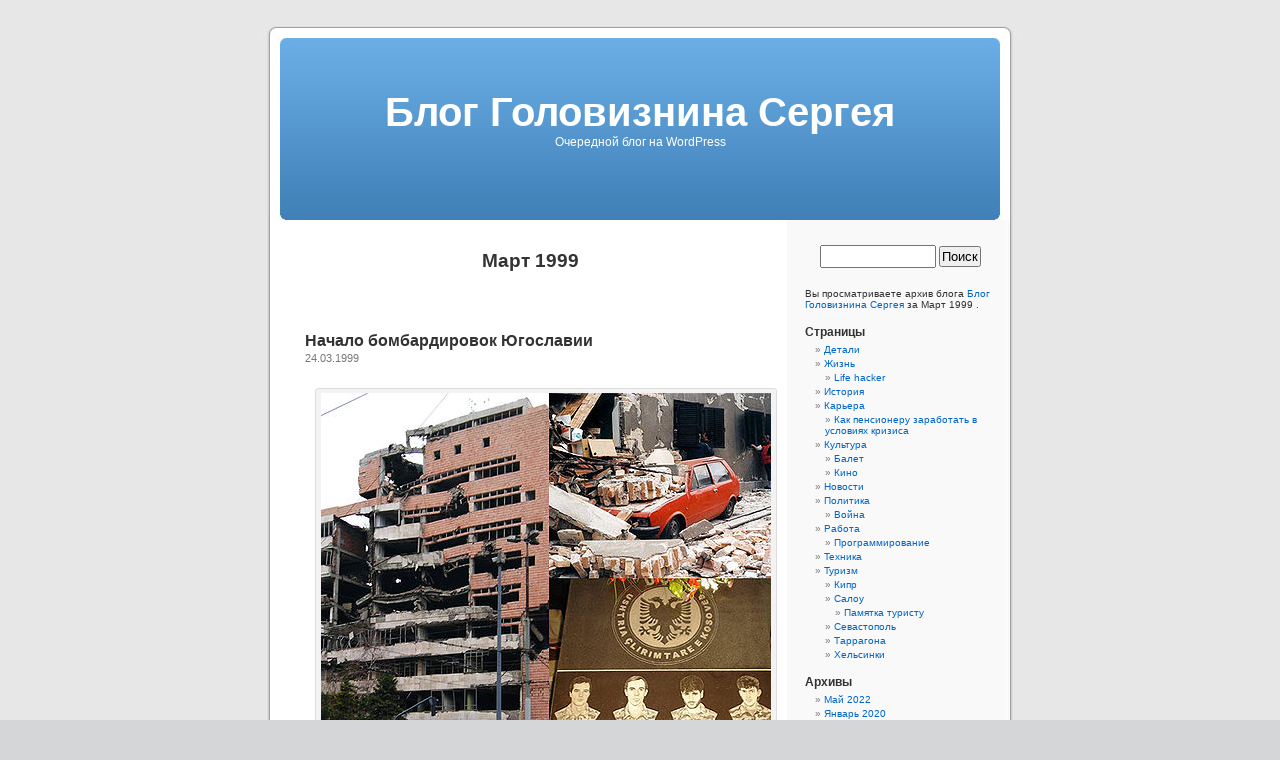

--- FILE ---
content_type: text/html; charset=UTF-8
request_url: http://blog.goloviznin.ru/1999/03/
body_size: 5036
content:
<!DOCTYPE html PUBLIC "-//W3C//DTD XHTML 1.0 Transitional//EN" "http://www.w3.org/TR/xhtml1/DTD/xhtml1-transitional.dtd">
<html xmlns="http://www.w3.org/1999/xhtml" dir="ltr" lang="ru-RU">

<head profile="http://gmpg.org/xfn/11">
<meta http-equiv="Content-Type" content="text/html; charset=UTF-8" />

<title>Март &laquo; 1999 &laquo;  Блог Головизнина Сергея</title>

<link rel="stylesheet" href="http://blog.goloviznin.ru/wp-content/themes/default/style.css" type="text/css" media="screen" />
<link rel="pingback" href="http://blog.goloviznin.ru/xmlrpc.php" />

<style type="text/css" media="screen">

	#page { background: url("http://blog.goloviznin.ru/wp-content/themes/default/images/kubrickbg-ltr.jpg") repeat-y top; border: none; }

</style>

 

<link rel="alternate" type="application/rss+xml" title="Блог Головизнина Сергея &raquo; Лента" href="http://blog.goloviznin.ru/feed/" />
<link rel="alternate" type="application/rss+xml" title="Блог Головизнина Сергея &raquo; Лента комментариев" href="http://blog.goloviznin.ru/comments/feed/" />
<link rel="EditURI" type="application/rsd+xml" title="RSD" href="http://blog.goloviznin.ru/xmlrpc.php?rsd" />
<link rel="wlwmanifest" type="application/wlwmanifest+xml" href="http://blog.goloviznin.ru/wp-includes/wlwmanifest.xml" /> 
<link rel='index' title='Блог Головизнина Сергея' href='http://blog.goloviznin.ru' />
<meta name="generator" content="WordPress 2.8.4" />
</head>
<body class="archive date">
<div id="page">


<div id="header" role="banner">
	<div id="headerimg">
		<h1><a href="http://blog.goloviznin.ru/">Блог Головизнина Сергея</a></h1>
		<div class="description">Очередной блог на WordPress</div>
	</div>
</div>
<hr />

	<div id="content" class="narrowcolumn" role="main">

		
 	   	  		<h2 class="pagetitle">Март 1999 </h2>
 	  

		<div class="navigation">
			<div class="alignleft"></div>
			<div class="alignright"></div>
		</div>

				<div class="post-402 post hentry category-some">
				<h3 id="post-402"><a href="http://blog.goloviznin.ru/1999/03/%d0%bd%d0%b0%d1%87%d0%b0%d0%bb%d0%be-%d0%b1%d0%be%d0%bc%d0%b1%d0%b0%d1%80%d0%b4%d0%b8%d1%80%d0%be%d0%b2%d0%be%d0%ba-%d1%8e%d0%b3%d0%be%d1%81%d0%bb%d0%b0%d0%b2%d0%b8%d0%b8/" rel="bookmark" title="Постоянная ссылка на Начало бомбардировок Югославии">Начало бомбардировок Югославии</a></h3>
				<small>24.03.1999 </small>

				<div class="entry">
					<div id="attachment_403" class="wp-caption alignleft" style="width: 460px"><a href="http://blog.goloviznin.ru/wp-content/uploads/2014/04/kosovo.jpg"><img class="size-full wp-image-403" title="Бомбардировки Югославии" src="http://blog.goloviznin.ru/wp-content/uploads/2014/04/kosovo.jpg" alt="Бомбардировки Югославии" width="450" height="600" /></a><p class="wp-caption-text">Бомбардировки Югославии</p></div>
<p>Сначала НАТО предъявило ультиматум  Югославии &#8211; вывести сербские войска из Косово и Метохии, что Югославия не выполнила. Резолюция ООН, осуждавшая действия НАТО как агрессию, собрала только три голоса «за» (Россия, Намибия и КНР) при голосовании в СБ ООН. <a href="http://ru.wikipedia.org/wiki/%D0%9F%D1%80%D0%B8%D0%BC%D0%B0%D0%BA%D0%BE%D0%B2,_%D0%95%D0%B2%D0%B3%D0%B5%D0%BD%D0%B8%D0%B9_%D0%9C%D0%B0%D0%BA%D1%81%D0%B8%D0%BC%D0%BE%D0%B2%D0%B8%D1%87">Евгений Примаков</a>, планировавший визит в США, развернул самолёт над Атлантикой обратно.</p>
<p><a href="http://ru.wikipedia.org/wiki/%D0%92%D0%BE%D0%B9%D0%BD%D0%B0_%D0%9D%D0%90%D0%A2%D0%9E_%D0%BF%D1%80%D0%BE%D1%82%D0%B8%D0%B2_%D0%AE%D0%B3%D0%BE%D1%81%D0%BB%D0%B0%D0%B2%D0%B8%D0%B8">Статья</a> в Википедии</p>
				</div>

				<p class="postmetadata"> Рубрика: <a href="http://blog.goloviznin.ru/topics/some/" title="Просмотреть все записи в рубрике &laquo;Без рубрики&raquo;" rel="category tag">Без рубрики</a> |   <a href="http://blog.goloviznin.ru/1999/03/%d0%bd%d0%b0%d1%87%d0%b0%d0%bb%d0%be-%d0%b1%d0%be%d0%bc%d0%b1%d0%b0%d1%80%d0%b4%d0%b8%d1%80%d0%be%d0%b2%d0%be%d0%ba-%d1%8e%d0%b3%d0%be%d1%81%d0%bb%d0%b0%d0%b2%d0%b8%d0%b8/#respond" title="Комментарий к записи Начало бомбардировок Югославии">Нет комментариев &#187;</a></p>

			</div>

		
		<div class="navigation">
			<div class="alignleft"></div>
			<div class="alignright"></div>
		</div>
		</div>

	<div id="sidebar" role="complementary">
		<ul>
						<li>
				<form role="search" method="get" id="searchform" action="http://blog.goloviznin.ru/" >
	<div><label class="screen-reader-text" for="s">Найти:</label>
	<input type="text" value="" name="s" id="s" />
	<input type="submit" id="searchsubmit" value="Поиск" />
	</div>
	</form>			</li>

			<!-- Author information is disabled per default. Uncomment and fill in your details if you want to use it.
			<li><h2>Автор</h2>
			<p>A little something about you, the author. Nothing lengthy, just an overview.</p>
			</li>
			-->

			 <li>

						<p>Вы просматриваете архив блога <a href="http://blog.goloviznin.ru/">Блог Головизнина Сергея</a> за Март 1999 .</p>

			
			</li>
				</ul>
		<ul role="navigation">
			<li class="pagenav"><h2>Страницы</h2><ul><li class="page_item page-item-2"><a href="http://blog.goloviznin.ru/about/" title="Детали">Детали</a></li>
<li class="page_item page-item-1010"><a href="http://blog.goloviznin.ru/%d0%b6%d0%b8%d0%b7%d0%bd%d1%8c/" title="Жизнь">Жизнь</a>
<ul>
	<li class="page_item page-item-1011"><a href="http://blog.goloviznin.ru/%d0%b6%d0%b8%d0%b7%d0%bd%d1%8c/life-hacker/" title="Life hacker">Life hacker</a></li>
</ul>
</li>
<li class="page_item page-item-487"><a href="http://blog.goloviznin.ru/%d0%b8%d1%81%d1%82%d0%be%d1%80%d0%b8%d1%8f/" title="История">История</a></li>
<li class="page_item page-item-847"><a href="http://blog.goloviznin.ru/%d0%ba%d0%b0%d1%80%d1%8c%d0%b5%d1%80%d0%b0/" title="Карьера">Карьера</a>
<ul>
	<li class="page_item page-item-1063"><a href="http://blog.goloviznin.ru/%d0%ba%d0%b0%d1%80%d1%8c%d0%b5%d1%80%d0%b0/%d0%ba%d0%b0%d0%ba-%d0%bf%d0%b5%d0%bd%d1%81%d0%b8%d0%be%d0%bd%d0%b5%d1%80%d1%83-%d0%b7%d0%b0%d1%80%d0%b0%d0%b1%d0%be%d1%82%d0%b0%d1%82%d1%8c-%d0%b2-%d1%83%d1%81%d0%bb%d0%be%d0%b2%d0%b8%d1%8f%d1%85/" title="Как пенсионеру заработать в условиях кризиса">Как пенсионеру заработать в условиях кризиса</a></li>
</ul>
</li>
<li class="page_item page-item-482"><a href="http://blog.goloviznin.ru/%d0%ba%d1%83%d0%bb%d1%8c%d1%82%d1%83%d1%80%d0%b0/" title="Культура">Культура</a>
<ul>
	<li class="page_item page-item-483"><a href="http://blog.goloviznin.ru/%d0%ba%d1%83%d0%bb%d1%8c%d1%82%d1%83%d1%80%d0%b0/%d0%b1%d0%b0%d0%bb%d0%b5%d1%82/" title="Балет">Балет</a></li>
	<li class="page_item page-item-486"><a href="http://blog.goloviznin.ru/%d0%ba%d1%83%d0%bb%d1%8c%d1%82%d1%83%d1%80%d0%b0/%d0%ba%d0%b8%d0%bd%d0%be/" title="Кино">Кино</a></li>
</ul>
</li>
<li class="page_item page-item-654"><a href="http://blog.goloviznin.ru/%d0%bd%d0%be%d0%b2%d0%be%d1%81%d1%82%d0%b8/" title="Новости">Новости</a></li>
<li class="page_item page-item-473"><a href="http://blog.goloviznin.ru/%d0%bf%d0%be%d0%bb%d0%b8%d1%82%d0%b8%d0%ba%d0%b0/" title="Политика">Политика</a>
<ul>
	<li class="page_item page-item-475"><a href="http://blog.goloviznin.ru/%d0%bf%d0%be%d0%bb%d0%b8%d1%82%d0%b8%d0%ba%d0%b0/%d1%83%d0%ba%d1%80%d0%b0%d0%b8%d0%bd%d0%b0/" title="Война">Война</a></li>
</ul>
</li>
<li class="page_item page-item-873"><a href="http://blog.goloviznin.ru/%d1%80%d0%b0%d0%b1%d0%be%d1%82%d0%b0/" title="Работа">Работа</a>
<ul>
	<li class="page_item page-item-1081"><a href="http://blog.goloviznin.ru/%d1%80%d0%b0%d0%b1%d0%be%d1%82%d0%b0/%d0%bf%d1%80%d0%be%d0%b3%d1%80%d0%b0%d0%bc%d0%bc%d0%b8%d1%80%d0%be%d0%b2%d0%b0%d0%bd%d0%b8%d0%b5/" title="Программирование">Программирование</a></li>
</ul>
</li>
<li class="page_item page-item-906"><a href="http://blog.goloviznin.ru/%d1%82%d0%b5%d1%85%d0%bd%d0%b8%d0%ba%d0%b0/" title="Техника">Техника</a></li>
<li class="page_item page-item-530"><a href="http://blog.goloviznin.ru/%d1%82%d1%83%d1%80%d0%b8%d0%b7%d0%bc/" title="Туризм">Туризм</a>
<ul>
	<li class="page_item page-item-908"><a href="http://blog.goloviznin.ru/%d1%82%d1%83%d1%80%d0%b8%d0%b7%d0%bc/%d0%ba%d0%b8%d0%bf%d1%80/" title="Кипр">Кипр</a></li>
	<li class="page_item page-item-531"><a href="http://blog.goloviznin.ru/%d1%82%d1%83%d1%80%d0%b8%d0%b7%d0%bc/%d1%81%d0%b0%d0%bb%d0%be%d1%83/" title="Салоу">Салоу</a>
	<ul>
		<li class="page_item page-item-534"><a href="http://blog.goloviznin.ru/%d1%82%d1%83%d1%80%d0%b8%d0%b7%d0%bc/%d1%81%d0%b0%d0%bb%d0%be%d1%83/%d0%bf%d0%b0%d0%bc%d1%8f%d1%82%d0%ba%d0%b0-%d1%82%d1%83%d1%80%d0%b8%d1%81%d1%82%d1%83/" title="Памятка туристу">Памятка туристу</a></li>
	</ul>
</li>
	<li class="page_item page-item-653"><a href="http://blog.goloviznin.ru/%d1%82%d1%83%d1%80%d0%b8%d0%b7%d0%bc/%d1%81%d0%b5%d0%b2%d0%b0%d1%81%d1%82%d0%be%d0%bf%d0%be%d0%bb%d1%8c/" title="Севастополь">Севастополь</a></li>
	<li class="page_item page-item-661"><a href="http://blog.goloviznin.ru/%d1%82%d1%83%d1%80%d0%b8%d0%b7%d0%bc/%d1%82%d0%b0%d1%80%d1%80%d0%b0%d0%b3%d0%be%d0%bd%d0%b0/" title="Таррагона">Таррагона</a></li>
	<li class="page_item page-item-800"><a href="http://blog.goloviznin.ru/%d1%82%d1%83%d1%80%d0%b8%d0%b7%d0%bc/%d1%85%d0%b5%d0%bb%d1%8c%d1%81%d0%b8%d0%bd%d0%ba%d0%b8/" title="Хельсинки">Хельсинки</a></li>
</ul>
</li>
</ul></li>
			<li><h2>Архивы</h2>
				<ul>
					<li><a href='http://blog.goloviznin.ru/2022/05/' title='Май 2022'>Май 2022</a></li>
	<li><a href='http://blog.goloviznin.ru/2020/01/' title='Январь 2020'>Январь 2020</a></li>
	<li><a href='http://blog.goloviznin.ru/2019/11/' title='Ноябрь 2019'>Ноябрь 2019</a></li>
	<li><a href='http://blog.goloviznin.ru/2018/06/' title='Июнь 2018'>Июнь 2018</a></li>
	<li><a href='http://blog.goloviznin.ru/2016/12/' title='Декабрь 2016'>Декабрь 2016</a></li>
	<li><a href='http://blog.goloviznin.ru/2016/11/' title='Ноябрь 2016'>Ноябрь 2016</a></li>
	<li><a href='http://blog.goloviznin.ru/2016/10/' title='Октябрь 2016'>Октябрь 2016</a></li>
	<li><a href='http://blog.goloviznin.ru/2016/08/' title='Август 2016'>Август 2016</a></li>
	<li><a href='http://blog.goloviznin.ru/2016/06/' title='Июнь 2016'>Июнь 2016</a></li>
	<li><a href='http://blog.goloviznin.ru/2016/05/' title='Май 2016'>Май 2016</a></li>
	<li><a href='http://blog.goloviznin.ru/2016/04/' title='Апрель 2016'>Апрель 2016</a></li>
	<li><a href='http://blog.goloviznin.ru/2016/03/' title='Март 2016'>Март 2016</a></li>
	<li><a href='http://blog.goloviznin.ru/2016/01/' title='Январь 2016'>Январь 2016</a></li>
	<li><a href='http://blog.goloviznin.ru/2015/10/' title='Октябрь 2015'>Октябрь 2015</a></li>
	<li><a href='http://blog.goloviznin.ru/2015/08/' title='Август 2015'>Август 2015</a></li>
	<li><a href='http://blog.goloviznin.ru/2015/07/' title='Июль 2015'>Июль 2015</a></li>
	<li><a href='http://blog.goloviznin.ru/2015/06/' title='Июнь 2015'>Июнь 2015</a></li>
	<li><a href='http://blog.goloviznin.ru/2015/05/' title='Май 2015'>Май 2015</a></li>
	<li><a href='http://blog.goloviznin.ru/2015/04/' title='Апрель 2015'>Апрель 2015</a></li>
	<li><a href='http://blog.goloviznin.ru/2015/03/' title='Март 2015'>Март 2015</a></li>
	<li><a href='http://blog.goloviznin.ru/2015/02/' title='Февраль 2015'>Февраль 2015</a></li>
	<li><a href='http://blog.goloviznin.ru/2015/01/' title='Январь 2015'>Январь 2015</a></li>
	<li><a href='http://blog.goloviznin.ru/2014/12/' title='Декабрь 2014'>Декабрь 2014</a></li>
	<li><a href='http://blog.goloviznin.ru/2014/11/' title='Ноябрь 2014'>Ноябрь 2014</a></li>
	<li><a href='http://blog.goloviznin.ru/2014/10/' title='Октябрь 2014'>Октябрь 2014</a></li>
	<li><a href='http://blog.goloviznin.ru/2014/09/' title='Сентябрь 2014'>Сентябрь 2014</a></li>
	<li><a href='http://blog.goloviznin.ru/2014/08/' title='Август 2014'>Август 2014</a></li>
	<li><a href='http://blog.goloviznin.ru/2014/07/' title='Июль 2014'>Июль 2014</a></li>
	<li><a href='http://blog.goloviznin.ru/2014/06/' title='Июнь 2014'>Июнь 2014</a></li>
	<li><a href='http://blog.goloviznin.ru/2014/05/' title='Май 2014'>Май 2014</a></li>
	<li><a href='http://blog.goloviznin.ru/2014/04/' title='Апрель 2014'>Апрель 2014</a></li>
	<li><a href='http://blog.goloviznin.ru/2014/03/' title='Март 2014'>Март 2014</a></li>
	<li><a href='http://blog.goloviznin.ru/2014/02/' title='Февраль 2014'>Февраль 2014</a></li>
	<li><a href='http://blog.goloviznin.ru/2014/01/' title='Январь 2014'>Январь 2014</a></li>
	<li><a href='http://blog.goloviznin.ru/2013/12/' title='Декабрь 2013'>Декабрь 2013</a></li>
	<li><a href='http://blog.goloviznin.ru/2013/11/' title='Ноябрь 2013'>Ноябрь 2013</a></li>
	<li><a href='http://blog.goloviznin.ru/2013/10/' title='Октябрь 2013'>Октябрь 2013</a></li>
	<li><a href='http://blog.goloviznin.ru/2013/09/' title='Сентябрь 2013'>Сентябрь 2013</a></li>
	<li><a href='http://blog.goloviznin.ru/2013/08/' title='Август 2013'>Август 2013</a></li>
	<li><a href='http://blog.goloviznin.ru/2013/07/' title='Июль 2013'>Июль 2013</a></li>
	<li><a href='http://blog.goloviznin.ru/2013/06/' title='Июнь 2013'>Июнь 2013</a></li>
	<li><a href='http://blog.goloviznin.ru/2013/05/' title='Май 2013'>Май 2013</a></li>
	<li><a href='http://blog.goloviznin.ru/2013/03/' title='Март 2013'>Март 2013</a></li>
	<li><a href='http://blog.goloviznin.ru/2013/02/' title='Февраль 2013'>Февраль 2013</a></li>
	<li><a href='http://blog.goloviznin.ru/2012/08/' title='Август 2012'>Август 2012</a></li>
	<li><a href='http://blog.goloviznin.ru/2012/07/' title='Июль 2012'>Июль 2012</a></li>
	<li><a href='http://blog.goloviznin.ru/2012/05/' title='Май 2012'>Май 2012</a></li>
	<li><a href='http://blog.goloviznin.ru/2012/04/' title='Апрель 2012'>Апрель 2012</a></li>
	<li><a href='http://blog.goloviznin.ru/2012/03/' title='Март 2012'>Март 2012</a></li>
	<li><a href='http://blog.goloviznin.ru/2012/02/' title='Февраль 2012'>Февраль 2012</a></li>
	<li><a href='http://blog.goloviznin.ru/2011/12/' title='Декабрь 2011'>Декабрь 2011</a></li>
	<li><a href='http://blog.goloviznin.ru/2011/11/' title='Ноябрь 2011'>Ноябрь 2011</a></li>
	<li><a href='http://blog.goloviznin.ru/2011/07/' title='Июль 2011'>Июль 2011</a></li>
	<li><a href='http://blog.goloviznin.ru/2011/01/' title='Январь 2011'>Январь 2011</a></li>
	<li><a href='http://blog.goloviznin.ru/2010/12/' title='Декабрь 2010'>Декабрь 2010</a></li>
	<li><a href='http://blog.goloviznin.ru/2010/08/' title='Август 2010'>Август 2010</a></li>
	<li><a href='http://blog.goloviznin.ru/2009/11/' title='Ноябрь 2009'>Ноябрь 2009</a></li>
	<li><a href='http://blog.goloviznin.ru/2009/09/' title='Сентябрь 2009'>Сентябрь 2009</a></li>
	<li><a href='http://blog.goloviznin.ru/2009/08/' title='Август 2009'>Август 2009</a></li>
	<li><a href='http://blog.goloviznin.ru/2009/07/' title='Июль 2009'>Июль 2009</a></li>
	<li><a href='http://blog.goloviznin.ru/2009/06/' title='Июнь 2009'>Июнь 2009</a></li>
	<li><a href='http://blog.goloviznin.ru/2009/01/' title='Январь 2009'>Январь 2009</a></li>
	<li><a href='http://blog.goloviznin.ru/2008/12/' title='Декабрь 2008'>Декабрь 2008</a></li>
	<li><a href='http://blog.goloviznin.ru/2008/08/' title='Август 2008'>Август 2008</a></li>
	<li><a href='http://blog.goloviznin.ru/2007/02/' title='Февраль 2007'>Февраль 2007</a></li>
	<li><a href='http://blog.goloviznin.ru/2006/03/' title='Март 2006'>Март 2006</a></li>
	<li><a href='http://blog.goloviznin.ru/2005/11/' title='Ноябрь 2005'>Ноябрь 2005</a></li>
	<li><a href='http://blog.goloviznin.ru/2005/09/' title='Сентябрь 2005'>Сентябрь 2005</a></li>
	<li><a href='http://blog.goloviznin.ru/2005/07/' title='Июль 2005'>Июль 2005</a></li>
	<li><a href='http://blog.goloviznin.ru/2004/09/' title='Сентябрь 2004'>Сентябрь 2004</a></li>
	<li><a href='http://blog.goloviznin.ru/2003/06/' title='Июнь 2003'>Июнь 2003</a></li>
	<li><a href='http://blog.goloviznin.ru/2003/04/' title='Апрель 2003'>Апрель 2003</a></li>
	<li><a href='http://blog.goloviznin.ru/2002/06/' title='Июнь 2002'>Июнь 2002</a></li>
	<li><a href='http://blog.goloviznin.ru/2002/01/' title='Январь 2002'>Январь 2002</a></li>
	<li><a href='http://blog.goloviznin.ru/2001/11/' title='Ноябрь 2001'>Ноябрь 2001</a></li>
	<li><a href='http://blog.goloviznin.ru/2001/09/' title='Сентябрь 2001'>Сентябрь 2001</a></li>
	<li><a href='http://blog.goloviznin.ru/2001/08/' title='Август 2001'>Август 2001</a></li>
	<li><a href='http://blog.goloviznin.ru/2001/07/' title='Июль 2001'>Июль 2001</a></li>
	<li><a href='http://blog.goloviznin.ru/2001/06/' title='Июнь 2001'>Июнь 2001</a></li>
	<li><a href='http://blog.goloviznin.ru/2000/08/' title='Август 2000'>Август 2000</a></li>
	<li><a href='http://blog.goloviznin.ru/2000/06/' title='Июнь 2000'>Июнь 2000</a></li>
	<li><a href='http://blog.goloviznin.ru/2000/02/' title='Февраль 2000'>Февраль 2000</a></li>
	<li><a href='http://blog.goloviznin.ru/1999/09/' title='Сентябрь 1999'>Сентябрь 1999</a></li>
	<li><a href='http://blog.goloviznin.ru/1999/03/' title='Март 1999'>Март 1999</a></li>
	<li><a href='http://blog.goloviznin.ru/1998/08/' title='Август 1998'>Август 1998</a></li>
	<li><a href='http://blog.goloviznin.ru/1998/07/' title='Июль 1998'>Июль 1998</a></li>
	<li><a href='http://blog.goloviznin.ru/1998/06/' title='Июнь 1998'>Июнь 1998</a></li>
	<li><a href='http://blog.goloviznin.ru/1998/03/' title='Март 1998'>Март 1998</a></li>
	<li><a href='http://blog.goloviznin.ru/1997/08/' title='Август 1997'>Август 1997</a></li>
	<li><a href='http://blog.goloviznin.ru/1997/07/' title='Июль 1997'>Июль 1997</a></li>
	<li><a href='http://blog.goloviznin.ru/1997/06/' title='Июнь 1997'>Июнь 1997</a></li>
	<li><a href='http://blog.goloviznin.ru/1997/03/' title='Март 1997'>Март 1997</a></li>
	<li><a href='http://blog.goloviznin.ru/1996/10/' title='Октябрь 1996'>Октябрь 1996</a></li>
	<li><a href='http://blog.goloviznin.ru/1996/09/' title='Сентябрь 1996'>Сентябрь 1996</a></li>
	<li><a href='http://blog.goloviznin.ru/1996/08/' title='Август 1996'>Август 1996</a></li>
	<li><a href='http://blog.goloviznin.ru/1996/07/' title='Июль 1996'>Июль 1996</a></li>
	<li><a href='http://blog.goloviznin.ru/1996/06/' title='Июнь 1996'>Июнь 1996</a></li>
	<li><a href='http://blog.goloviznin.ru/1996/03/' title='Март 1996'>Март 1996</a></li>
	<li><a href='http://blog.goloviznin.ru/1996/02/' title='Февраль 1996'>Февраль 1996</a></li>
	<li><a href='http://blog.goloviznin.ru/1996/01/' title='Январь 1996'>Январь 1996</a></li>
	<li><a href='http://blog.goloviznin.ru/1995/12/' title='Декабрь 1995'>Декабрь 1995</a></li>
	<li><a href='http://blog.goloviznin.ru/1995/11/' title='Ноябрь 1995'>Ноябрь 1995</a></li>
	<li><a href='http://blog.goloviznin.ru/1995/06/' title='Июнь 1995'>Июнь 1995</a></li>
	<li><a href='http://blog.goloviznin.ru/1995/05/' title='Май 1995'>Май 1995</a></li>
	<li><a href='http://blog.goloviznin.ru/1995/02/' title='Февраль 1995'>Февраль 1995</a></li>
	<li><a href='http://blog.goloviznin.ru/1995/01/' title='Январь 1995'>Январь 1995</a></li>
	<li><a href='http://blog.goloviznin.ru/1994/12/' title='Декабрь 1994'>Декабрь 1994</a></li>
	<li><a href='http://blog.goloviznin.ru/1994/10/' title='Октябрь 1994'>Октябрь 1994</a></li>
	<li><a href='http://blog.goloviznin.ru/1994/09/' title='Сентябрь 1994'>Сентябрь 1994</a></li>
	<li><a href='http://blog.goloviznin.ru/1994/08/' title='Август 1994'>Август 1994</a></li>
	<li><a href='http://blog.goloviznin.ru/1994/07/' title='Июль 1994'>Июль 1994</a></li>
	<li><a href='http://blog.goloviznin.ru/1994/03/' title='Март 1994'>Март 1994</a></li>
	<li><a href='http://blog.goloviznin.ru/1994/01/' title='Январь 1994'>Январь 1994</a></li>
	<li><a href='http://blog.goloviznin.ru/1993/10/' title='Октябрь 1993'>Октябрь 1993</a></li>
	<li><a href='http://blog.goloviznin.ru/1993/09/' title='Сентябрь 1993'>Сентябрь 1993</a></li>
	<li><a href='http://blog.goloviznin.ru/1993/02/' title='Февраль 1993'>Февраль 1993</a></li>
	<li><a href='http://blog.goloviznin.ru/1993/01/' title='Январь 1993'>Январь 1993</a></li>
	<li><a href='http://blog.goloviznin.ru/1992/12/' title='Декабрь 1992'>Декабрь 1992</a></li>
	<li><a href='http://blog.goloviznin.ru/1992/11/' title='Ноябрь 1992'>Ноябрь 1992</a></li>
	<li><a href='http://blog.goloviznin.ru/1992/10/' title='Октябрь 1992'>Октябрь 1992</a></li>
	<li><a href='http://blog.goloviznin.ru/1992/08/' title='Август 1992'>Август 1992</a></li>
	<li><a href='http://blog.goloviznin.ru/1992/07/' title='Июль 1992'>Июль 1992</a></li>
	<li><a href='http://blog.goloviznin.ru/1992/06/' title='Июнь 1992'>Июнь 1992</a></li>
	<li><a href='http://blog.goloviznin.ru/1992/05/' title='Май 1992'>Май 1992</a></li>
	<li><a href='http://blog.goloviznin.ru/1992/04/' title='Апрель 1992'>Апрель 1992</a></li>
	<li><a href='http://blog.goloviznin.ru/1992/03/' title='Март 1992'>Март 1992</a></li>
	<li><a href='http://blog.goloviznin.ru/1992/01/' title='Январь 1992'>Январь 1992</a></li>
	<li><a href='http://blog.goloviznin.ru/1991/12/' title='Декабрь 1991'>Декабрь 1991</a></li>
	<li><a href='http://blog.goloviznin.ru/1991/11/' title='Ноябрь 1991'>Ноябрь 1991</a></li>
	<li><a href='http://blog.goloviznin.ru/1991/10/' title='Октябрь 1991'>Октябрь 1991</a></li>
	<li><a href='http://blog.goloviznin.ru/1991/09/' title='Сентябрь 1991'>Сентябрь 1991</a></li>
	<li><a href='http://blog.goloviznin.ru/1991/08/' title='Август 1991'>Август 1991</a></li>
	<li><a href='http://blog.goloviznin.ru/1991/06/' title='Июнь 1991'>Июнь 1991</a></li>
	<li><a href='http://blog.goloviznin.ru/1991/04/' title='Апрель 1991'>Апрель 1991</a></li>
	<li><a href='http://blog.goloviznin.ru/1991/02/' title='Февраль 1991'>Февраль 1991</a></li>
	<li><a href='http://blog.goloviznin.ru/1991/01/' title='Январь 1991'>Январь 1991</a></li>
	<li><a href='http://blog.goloviznin.ru/1990/06/' title='Июнь 1990'>Июнь 1990</a></li>
	<li><a href='http://blog.goloviznin.ru/1990/03/' title='Март 1990'>Март 1990</a></li>
	<li><a href='http://blog.goloviznin.ru/1989/04/' title='Апрель 1989'>Апрель 1989</a></li>
	<li><a href='http://blog.goloviznin.ru/1987/09/' title='Сентябрь 1987'>Сентябрь 1987</a></li>
	<li><a href='http://blog.goloviznin.ru/1987/08/' title='Август 1987'>Август 1987</a></li>
	<li><a href='http://blog.goloviznin.ru/1986/04/' title='Апрель 1986'>Апрель 1986</a></li>
	<li><a href='http://blog.goloviznin.ru/1985/03/' title='Март 1985'>Март 1985</a></li>
	<li><a href='http://blog.goloviznin.ru/1983/08/' title='Август 1983'>Август 1983</a></li>
	<li><a href='http://blog.goloviznin.ru/1982/08/' title='Август 1982'>Август 1982</a></li>
	<li><a href='http://blog.goloviznin.ru/1982/07/' title='Июль 1982'>Июль 1982</a></li>
	<li><a href='http://blog.goloviznin.ru/1979/12/' title='Декабрь 1979'>Декабрь 1979</a></li>
				</ul>
			</li>

			<li class="categories"><h2>Рубрики</h2><ul>	<li class="cat-item cat-item-5"><a href="http://blog.goloviznin.ru/topics/ballet/" title="Просмотреть все записи в рубрике &laquo;Балет&raquo;">Балет</a> (12)
</li>
	<li class="cat-item cat-item-1"><a href="http://blog.goloviznin.ru/topics/some/" title="Просмотреть все записи в рубрике &laquo;Без рубрики&raquo;">Без рубрики</a> (337)
</li>
	<li class="cat-item cat-item-4"><a href="http://blog.goloviznin.ru/topics/ost/" title="Просмотреть все записи в рубрике &laquo;Ближний Восток&raquo;">Ближний Восток</a> (3)
</li>
	<li class="cat-item cat-item-8"><a href="http://blog.goloviznin.ru/topics/istory/" title="Просмотреть все записи в рубрике &laquo;История страны&raquo;">История страны</a> (1)
</li>
	<li class="cat-item cat-item-3"><a href="http://blog.goloviznin.ru/topics/novorossia/" title="Борьба Новороссии">Новороссия</a> (12)
</li>
</ul></li>		</ul>
		<ul>
			
					</ul>
	</div>



<hr />
<div id="footer" role="contentinfo">
<!-- If you'd like to support WordPress, having the "powered by" link somewhere on your blog is the best way; it's our only promotion or advertising. -->
	<p>
		Блог Головизнина Сергея работает на <a href="http://wordpress.org/">WordPress</a>		<br /><a href="http://blog.goloviznin.ru/feed/">RSS записей</a> и <a href="http://blog.goloviznin.ru/comments/feed/">комментариев</a>.		<!-- 16 запросов. 0.136 секунд. -->
	</p>
</div>
</div>

<!-- Gorgeous design by Michael Heilemann - http://binarybonsai.com/kubrick/ -->

		</body>
</html>
